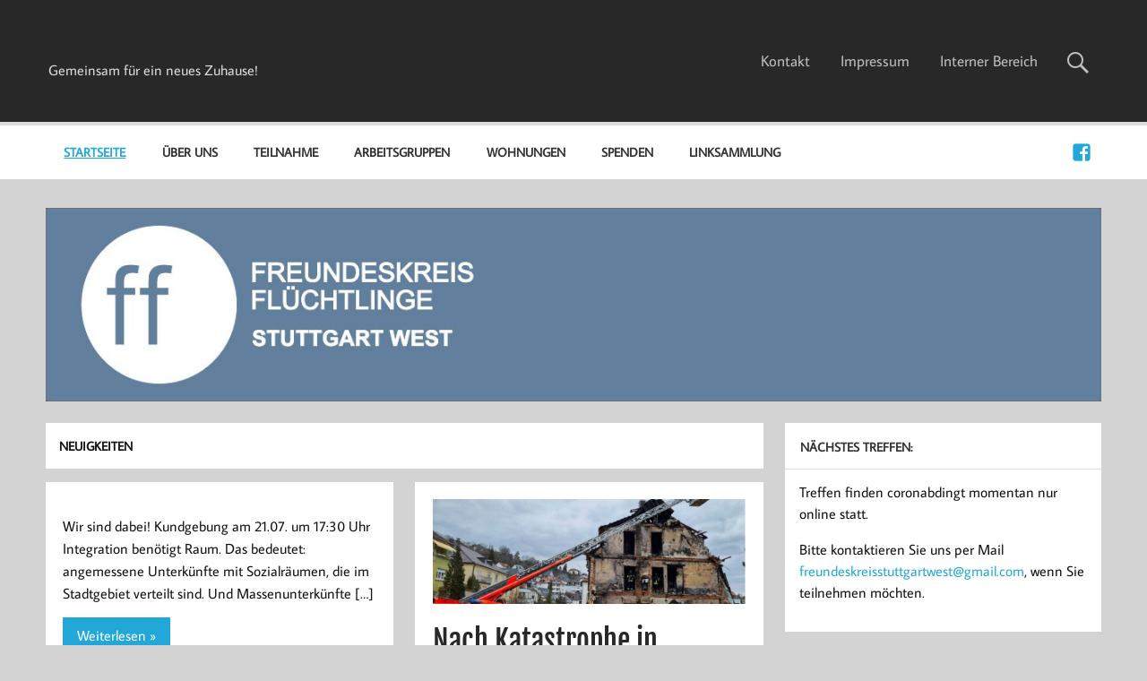

--- FILE ---
content_type: text/javascript
request_url: https://www.freundeskreis-fluechtlinge-stuttgart-west.de/wp-content/plugins/ecwd-frontend-event-management/js/datepicker.js?ver=1.0.3
body_size: 320
content:
(function ($) {

    $('.ecwd_event_repeat_until').datetimepicker({
        scrollMonth: false,
        scrollInput: false,
        timepicker:false,
        format:'Y/m/d'
    });

    hide_show_time();
    $('.ecwd_all_day_event').click(function() {
        hide_show_time();
    });

    function hide_show_time(){
        var dateFromGlobal, dateToGlobal;
        dateFromGlobal = $(".ecwd_event_date_from").val(),
            dateToGlobal = $(".ecwd_event_date_to").val();
        if ($('.ecwd_all_day_event').prop('checked') === true) {
            $(".ecwd_event_date_from, .ecwd_event_date_to").datetimepicker({
                timepicker:false,
                format:'Y/m/d',
                scrollInput: false,
                closeOnDateSelect: true
            });
            if(dateFromGlobal) {
                $(".ecwd_event_date_from").attr('value', dateFromGlobal.split(' ')[0]);

            }
            if(dateToGlobal) {
                $(".ecwd_event_date_to").attr('value', dateToGlobal.split(' ')[0]);
            }
        } else {
            $('.ecwd_event_date_from, .ecwd_event_date_to').datetimepicker({
                timepicker:true,
                format:'Y/m/d H:i',
                scrollInput: false,
                closeOnDateSelect: false
            });
            if(dateFromGlobal) {
                $(".ecwd_event_date_from").attr('value', dateFromGlobal);
            }
            if(dateToGlobal) {
                $(".ecwd_event_date_to").attr('value', dateToGlobal);
            }
        }

    }

}(jQuery));

--- FILE ---
content_type: text/javascript
request_url: https://www.freundeskreis-fluechtlinge-stuttgart-west.de/wp-content/plugins/ecwd-frontend-event-management/js/scripts.js?ver=1.0.3
body_size: 4908
content:
/**
 * Admin JS functions
 */
var captcha = '';
if (typeof ecwd_add_event_script != "object")
    var ecwd_add_event_script;
if (typeof ecwd_add_event_script_call != "function")
    var ecwd_add_event_script_call;
(function ($) {
    ecwd_add_event_script_call = function () {
        $("#myModal").draggable({
            handle: ".modal-header"
        });

        var hash = window.location.hash.substring(1);

        if (hash == 'ecwd_add_event') {
            $("#myModal").modal('show');
        }


        //events custom fields js
        var allHiddens = $('.ecwd_repeat_advanced>div'),
                radios = $('.ecwd_event_repeat_event_radio');
        var checked_el = $('.ecwd_event_repeat_event_radio:checked');

        $('.ecwd_event_repeat_event_radio').click(function (e) {
            show_fields($(this));
        });

        $('.ecwd_event_repeat_event_radio').each(function () {
            if ($(this).is(":checked")) {
                $(this).click();
            }
        });

        function show_fields(el) {

            allHiddens.addClass('hidden');
            if (el.val() != 'no_repeat') {
                el.closest('.ecwd_add_event_form').find(".ecwd_repeat_until").removeClass('hidden');
            }
            else {
                el.closest('.ecwd_add_event_form').find(".ecwd_repeat_until").addClass('hidden');
            }
            el.closest('.ecwd_add_event_form').find('.ecwd_' + el.val()).removeClass('hidden');
            el.closest('.ecwd_add_event_form').find('.ecwd_event_repeat_how_label').addClass('hidden');
            if (el.closest('.ecwd_add_event_form').find('#ecwd_event_repeat_how_label_' + el.val()).length > 0) {
                el.closest('.ecwd_add_event_form').find('.ecwd_daily').removeClass('hidden');
                if (el.closest('.ecwd_add_event_form').find('#ecwd_event_repeat_how_label_' + el.val()).length > 0) {
                    el.closest('.ecwd_add_event_form').find('.ecwd_daily').removeClass('hidden');
                    el.closest('.ecwd_add_event_form').find('#ecwd_event_repeat_how_label_' + el.val()).removeClass('hidden');
                }
                el.closest('.ecwd_add_event_form').find('.ecwd_event_repeat_how_label_' + el.val()).removeClass('hidden');
            }

            if (el.closest('.ecwd_add_event_form').find(".ecwd_event_repeat_choose").prop('checked')) {
                el.closest('.ecwd_add_event_form').find(".select_to_enable_disable").attr('disabled', true);
            } else {
                el.closest('.ecwd_add_event_form').find(".ecwd_event_repeat_on_the").attr('disabled', true);
            }


        }

        $(".ecwd_event_repeat_dont_repeat_radio").click(function () {
            $(this).closest('.ecwd_add_event_form').find(".ecwd_repeat_until").attr('class', 'hidden');
        });

        $('.ecwd_add_event_form').find(".ecwd_event_repeat_choose").click(function () {
            $(this).closest('.ecwd_add_event_form').find(".ecwd_event_repeat_on_the").attr('disabled', false);
            $(this).closest('.ecwd_add_event_form').find(".select_to_enable_disable").attr('disabled', true);
        });

        $('.ecwd_add_event_form').find(".ecwd_event_repeat_list_radio").click(function () {
            $(this).closest('.ecwd_add_event_form').find(".ecwd_event_repeat_on_the").attr('disabled', true);
            $(this).closest('.ecwd_add_event_form').find(".select_to_enable_disable").attr('disabled', false);
        });
        //	on adding event
        $(".ecwd_repeat_event_monthly").click(function () {
            $(".ecwd_event_repeat_choose").prop('checked', true);
            $(".ecwd_event_repeat_on_the").attr('disabled', false);
            $(".select_to_enable_disable").attr('disabled', true);
        });


        $('#submit_event_form').click(function () {
            
            var el = this;
            $('span.ecwd_error').remove();
            $('.ecwd-alert').remove();
            $('input.ecwd_error').removeClass('ecwd_error');
            $('.recaptcha_response_field').val();            
            var errors = validate_event_form($(el).closest("form.ecwd_event"));            
            var captcha_errors = validate_captcha();

            if (Object.keys(errors).length == 0) {                
                wd_loading('load');
                var data = {
                    'action': 'insert_ecwd_event',
                    'data': $(el).closest("form.ecwd_event").serialize(),
                    'recaptcha_challenge_field': $('[name="recaptcha_challenge_field"]').val(),
                    'recaptcha_response_field': $('[name="recaptcha_response_field"]').val(),
                    'event_description': get_tinymce_content('event_description'),
                    'venue_description': get_tinymce_content('event_venue_description'),
                    'organizer_description': get_tinymce_content('event_organizer_description'),
                    'button': 'save_new_event'
                };
                $.post(ajaxurl, data, function (response) {                    
                    response = jQuery.parseJSON(response);
                    console.log(response);
                    add_msg(response.status, response.msg, $(el).closest(".modal-body"));
                    add_links($(el).closest(".modal-body"), response.user_events_page_link, response.event_page_link,response.event_title );
                    wd_loading('over');
                    if (response.status == 'success') {
                        if ($('.g-recaptcha').length > 0) {
                            grecaptcha.reset();
                        }
                        reset_form($(el));
                    }
                }).done(function () {
                    wd_loading('over');
                }).always(function () {
                    wd_loading('over');
                });
                //do Ajax
            } else {
                for (var tab in errors) {
                    var tab_id = "#" + tab;
                    $(tab_id).attr('checked', 'checked');
                    if ($('.g-recaptcha').length > 0) {
                        grecaptcha.reset();
                    }

                    for (var class_name in errors[tab]) {
                        $(el).closest("form.ecwd_event").find('.' + class_name).addClass('ecwd_error');
                        $(el).closest("form.ecwd_event").find('.' + class_name).after('<span class="ecwd_error">' + errors[tab][class_name] + '</span>');
                    }
                    break;
                }
                for (var key in captcha_errors) {
                    $('#' + tab).addClass('ecwd_error');
                    $('#' + tab).after('<span class="ecwd_error">' + captcha_errors[key] + '</span>');
                }                
                $(el).closest('form').find('.modal-body').animate({
                    scrollTop: $(el).closest('.modal-body').find(".ecwd_error:first").position().top - 30
                }, 1000);
            }
        });


        $('#edit_event_form').submit(function () {
            var el = this;
            $('span.ecwd_error').remove();
            $('.ecwd-alert').remove();
            $('input.ecwd_error').removeClass('ecwd_error');
            var errors = validate_event_form($(el).closest("#edit_event_form"));
            if (Object.keys(errors).length == 0) {
                return true;
            } else {
                for (var tab in errors) {
                    var tab_id = "#" + tab;
                    $(tab_id).attr('checked', 'checked');
                    for (var class_name in errors[tab]) {
                        $(el).closest("#edit_event_form").find('.' + class_name).addClass('ecwd_error');
                        $(el).closest("#edit_event_form").find('.' + class_name).after('<span class="ecwd_error">' + errors[tab][class_name] + '</span>');
                    }
                    break;
                }
                $(el).find('.modal-body').animate({
                    scrollTop: $(el).find('.modal-body').find(".ecwd_error:first").position().top
                }, 2000);
                return false;
            }
        });



        //calendar validations, etc
        if ($("#publish").attr('value') == 'Publish') {
            $("#ecwd_calendar_12_hour_time_format_NO").attr('checked', true);
        }

        $('#tab-2').one("click", function () {
            if ($(this).attr('checked') == 'checked') {
                if ($('.ecwd_addevent_map').length > 0) {
                    loadScript();
                }
            }
        });


        function get_tinymce_content(id) {
            var content;
            var inputid = id;
            var editor = tinyMCE.get(inputid);
            var textArea = jQuery('#' + inputid);
            if (textArea.length > 0 && textArea.is(':visible')) {
                content = textArea.val();
            } else {
                if (editor) {
                    content = editor.getContent();
                }
            }
            return content;
        }

        $('.ecwd_event_venue').change(function (e) {
            if ($(this).val() > 0 || $(this).val().length > 2) {
                if ($(this).val() == 'new_venue') {
                    $(this).closest('.ecwd_add_event_content').find('.ecwd_new_venue').removeClass('hidden');
                    $(this).closest('.ecwd_add_event_content').find('.ecwd_new_venue').slideDown('slow');
                } else {

                    $(this).closest('.ecwd_add_event_content').find('.ecwd_new_venue').slideUp(2000);
                    $(this).closest('.ecwd_add_event_content').find('.ecwd_new_venue').addClass('hidden');
                    var location = $(this).find(':selected').data('location');
                    var markerLatLong = $(this).find(':selected').data('marker');
                    if (markerLatLong) {
                        var lat_long = markerLatLong.split(',');
                        var myLatlng = new google.maps.LatLng(parseFloat(lat_long[0]), parseFloat(lat_long[1]));
                        $(this).closest('.ecwd_add_event_content').find('.ecwd_addevent_map').gmap3({
                            clear: "marker",
                            marker: {
                                latLng: myLatlng
                            },
                            map: {
                                options: {
                                    center: myLatlng,
                                    zoom: 17
                                }
                            }

                        });
                    }
                    if (location) {
                        $(this).closest('.ecwd_add_event_content').find('.ecwd_event_location').val(location);
                        $(this).closest('.ecwd_add_event_content').find('.ecwd_lat_long').val(markerLatLong);
                    }
                }
            }
            if ($(this).val() == 0) {
                $(this).closest('.ecwd_add_event_content').find('.ecwd_event_location').val('');
                $(this).closest('.ecwd_add_event_content').find('.ecwd_addevent_map').gmap3({
                    clear: "marker"
                });
            }
        });

        $('#ecwd_new_organizer, .ecwd_new_organizer_set').click(function () {
            if ($(this).attr('checked') == 'checked') {
                $('.ecwd_new_organizer').slideDown('slow');
                $('.ecwd_new_organizer').removeClass('hidden');
            } else {
                $('.ecwd_new_organizer').slideUp(2000);
                $('.ecwd_new_organizer').addClass('hidden');
            }
        });
        //event validations
        function validate_captcha() {
            return;
        }

        function validate_event_form(el) {    
            var errors = new Object();                        
            if (el.find('.ecwd_event_title').val() == '' || el.find('.ecwd_event_title').val() == 'undefined') {
                if (typeof errors['tab-1'] == 'undefined') {
                    errors['tab-1'] = new Object();
                }
                errors['tab-1']['ecwd_event_title'] = 'Set event title';

            }
            if (el.find(".ecwd_event_date_from").val() == '' || el.find(".ecwd_event_date_from").val() == 'undefined') {
                if (typeof errors['tab-1'] == 'undefined') {
                    errors['tab-1'] = new Object();
                }
                errors['tab-1']['ecwd_event_date_from'] = 'Set event dates';
                errors['tab-1']['ecwd_event_date_to'] = '';
            }
            var dateTo = Date.parse(el.find(".ecwd_event_date_to").val()),
                    dateFrom = Date.parse(el.find(".ecwd_event_date_from").val());
            if (dateTo < dateFrom) {
                if (typeof errors['tab-1'] == 'undefined') {
                    errors['tab-1'] = new Object();
                }
                errors['tab-1']['ecwd_event_date_from'] = 'Date to must be greater or equal to Date from';
            }

            var repeat = el.find('input[name="ecwd_event_repeat_event"]:checked').val();
            var until = Date.parse(el.find('.ecwd_event_repeat_until').val());
            if (repeat !== 'no_repeat') {
                if (until == '' || isNaN(until)) {
                    if (typeof errors['tab-4'] == 'undefined') {
                        errors['tab-4'] = new Object();
                    }
                    errors['tab-4']['ecwd_event_repeat_until'] = 'Please set the repeat until date';
                }
                if (!isNaN(dateFrom) && !isNaN(until) && until <= dateFrom) {
                    if (typeof errors['tab-4'] == 'undefined') {
                        errors['tab-4'] = new Object();
                    }
                    errors['tab-4']['ecwd_event_repeat_until'] = 'Repeat until date must be greater than Date from';
                }
            }
            

//            var data = {
//                'action': 'validate_ecwd_event',
//                'data': $(el).closest("form.ecwd_event").serialize(),
//                'ecwd_event_id': el.find('.ecwd_event_id').val(),
//                'ecwd_event_title': el.find('.ecwd_event_title').val(),
//                'button': 'save_new_event'
//            };
//
//            $.ajax({
//                type: 'POST',
//                url: ajaxurl,
//                data: data,
//                success: function (response) {                    
//                    response = jQuery.parseJSON(response);
//                    wd_loading('over');
//                    if (response.status == 'error') {
//                        if (typeof errors['tab-1'] == 'undefined') {
//                            errors['tab-1'] = new Object();
//                        }
//                        errors['tab-1']['ecwd_event_title'] = response.msg;
//                    }
//                },
//                async: false
//            }).done(function () {
//                    wd_loading('over');
//                }).always(function () {
//                    wd_loading('over');
//                });
            return errors;
        }

        function validate_event_form_edit(el) {
            var errors = new Object();

            if (el.find('.ecwd_event_title').val() == '' || el.find('.ecwd_event_title').val() == 'undefined') {
                errors['ecwd_event_title'] = 'Set event title';

            }
            if (el.find(".ecwd_event_date_from").val() == '' || el.find(".ecwd_event_date_from").val() == 'undefined') {
                errors['ecwd_event_date_from'] = 'Set event dates';
                errors['ecwd_event_date_to'] = '';
            }
            var dateTo = Date.parse(el.find(".ecwd_event_date_to").val()),
                    dateFrom = Date.parse(el.find(".ecwd_event_date_from").val());
            if (dateTo < dateFrom) {
                errors['ecwd_event_date_from'] = 'Date to must be greater or equal to Date from';
            }

            var repeat = el.find('input[name="ecwd_event_repeat_event"]:checked').val();
            var until = Date.parse(el.find('.ecwd_event_repeat_until').val());
            if (repeat !== 'no_repeat') {
                if (until == '' || isNaN(until)) {
                    errors['ecwd_event_repeat_until'] = 'Please set the repeat until date';
                }
                if (!isNaN(dateFrom) && !isNaN(until) && until <= dateFrom) {
                    errors['ecwd_event_repeat_until'] = 'Repeat until date must be greater than Date from';
                }
            }
            
             var data = {
                'action': 'validate_ecwd_event',
                'data': $(el).closest("form.ecwd_event").serialize(),
                'ecwd_event_id':  el.find('.ecwd_event_id').val(),
                'ecwd_event_title': el.find('.ecwd_event_title').val(),
                'button': 'save_new_event'
            };

            $.ajax({
                type: 'POST',
                url: ajaxurl,
                data: data,
                success: function (response) {                    
                    response = jQuery.parseJSON(response);
                    wd_loading('over');
                    if (response.status == 'error') {
                        if (typeof errors['tab-1'] == 'undefined') {
                            errors['tab-1'] = new Object();
                        }
                        errors['tab-1']['ecwd_event_title'] = response.msg;
                    }
                },
                async: false
            }).done(function () {
                    wd_loading('over');
                }).always(function () {
                    wd_loading('over');
                });                
            return errors;
        }

        function add_msg(status, msg, el) {
            el.before('<div class="ecwd-alert ecwd-alert-' + status + '">\
        ' + msg + '\
        </div>');
        }

        function add_links(el, events_page, event_link, event_title) {
            el.hide();
            var html = "<div class='add_event_links'>";
            html += "<div class='ecwd_add_event_link' id='new_event'><span>Add new Event</span></div>";
            if (el.find('.user_logged_in').val() == '1') {
                html += "<div class='ecwd_add_event_link' id='events_list'><span><a href='" + events_page + "'>My Events</a></span></div>";
                if (el.find('.edit_their_events').val() == '1') {
                    html += "<div class='ecwd_add_event_link' id='edite_event'><span><a href = '" + event_link + "'>" + el.find('.edite_button_title').val() + " " + event_title + "</a></span></div>";
                }
            }
            html += "</div>";
            el.before(html);
        }

        $('#new_event').live('click', function () {

            var el = $(this).closest('.ecwd_add_event_form').find('.modal-body');
            $('.ecwd-alert').hide();
            el.show();
            reset_form(el);
            $(this).closest('.add_event_links').remove();
        });


        function reset_form(el) {
            el.find('input[type=text]').each(function () {
                $(this).val("");
            });
            el.find('input[type=checkbox]').each(function () {
                $(this).prop("checked", false);
            });

            el.find(".ecwd_event_repeat_event_radio:first").attr('checked', 'checked');
            el.find("#ecwd_event_repeat_choose").attr('checked', 'checked');
            el.find("#ecwd_event_repeat_choose1").attr('checked', 'checked');
            el.find("#ecwd_new_organizer").attr('checked', false);
            el.find('.ecwd_new_organizer').hide();
            el.find('.ecwd_event_venue').val("0");
            el.find('.ecwd_new_venue').hide();
            el.find('select[name=ecwd_monthly_list_monthly]').val("first");
            el.find('select[name=ecwd_monthly_week_monthly]').val("monday");
            el.find('select[name=ecwd_event_year_month]').val("1");
            el.find('select[name=ecwd_monthly_list_yearly]').val("first");
            el.find('select[name=ecwd_monthly_week_yearly]').val("monday");
            el.find('.ecwd_daily').addClass('hidden');
            el.find('.ecwd_weekly').addClass('hidden');
            el.find('.ecwd_monthly').addClass('hidden');
            el.find('.ecwd_yearly').addClass('hidden');
            el.find('.ecwd_repeat_until').addClass('hidden');
            tinymce.editors[0].setContent("");
            tinymce.editors[1].setContent("");
            tinymce.editors[2].setContent("");
            $('#tab-1').prop('checked', true);
        }


        function wd_loading(action, el) {
            // add the overlay with loading image to the page
            if (action == 'load') {
                var over = '<div class="wd_overlay"></div>';
                $(over).appendTo('div.ecwd_add_event_form');
            } else {

                $('.wd_overlay').remove();
            }

        }


        var map = [];
        var markers = [];
        var geocoder;

        function initialize() {

            $(".ecwd_addevent_map").filter(':visible').each(function (k, v) {
                map[k] = this;
                var zoom = 17;
                var seted_marker = $(map[k]).closest('.ecwd_add_event_content').find('.ecwd_lat_long').val();
                if (seted_marker) {
                    var latlong = seted_marker.split(",");
                    var marker = new Object();
                    marker.lat = latlong[0];
                    marker.lng = latlong[1];
                    marker.data = "";
                    markers.push(marker);

                    var location_zoom = $(map[k]).closest('.ecwd_add_event_content').find('.ecwd_map_zoom').val();

                    if (typeof latlong[0] != 'undefined' && typeof location_zoom != 'undefined') {
                        zoom = parseInt(location_zoom);
                    } else {
                        zoom = 2;
                    }
                }
                $(map[k]).gmap3({
                    marker: {
                        values: markers,
                        options: {
                            draggable: false
                        }
                    },
                    map: {
                        options: {
                            scrollwheel: false,
                            zoom: zoom,
                        }
                    },
                    events: {
                        zoom_changed: function (map) {

                            $(map[k]).closest('.ecwd_add_event_content').find('.ecwd_map_zoom').val(map.getZoom());
                        }
                    }
                });
                $(map[k]).closest('.ecwd_map_container').find('.ecwd_event_location').ecwd_autocomplete({
                    source: function () {
                        $(map[k]).gmap3({
                            getaddress: {
                                address: $(map[k]).closest('.ecwd_map_container').find('.ecwd_event_location').val(),
                                callback: function (results) {

                                    if (!results)
                                        return;
                                    $(map[k]).closest('.ecwd_map_container').find('.ecwd_event_location').ecwd_autocomplete('display', results, false);
                                }
                            }
                        });
                    },
                    cb: {
                        cast: function (item) {
                            return item.formatted_address;
                        },
                        select: function (item) {
                            if (item.geometry.location) {
                                $(map[k]).closest('.ecwd_map_container').find('.ecwd_lat_long').val(item.geometry.location.A + ',' + item.geometry.location.F);
                                $(map[k]).gmap3({
                                    clear: "marker",
                                    marker: {
                                        latLng: item.geometry.location
                                    },
                                    map: {
                                        options: {
                                            center: item.geometry.location,
                                            zoom: 17,
                                            scrollwheel: false
                                        }
                                    }

                                });
                            }
                        }
                    },
                    events: {
                        zoom_changed: function (map) {
                            $(map[k]).closest('.ecwd_add_event_content').find('.ecwd_map_zoom').val(map.getZoom());
                        }
                    }
                })
                        .focus();
            });

        }


        function loadScript() {
            if (google.maps) {
                initialize();
            } else {
                var script = document.createElement('script');
                script.type = 'text/javascript';
                script.src = 'https://maps.googleapis.com/maps/api/js?v=3.exp&key=AIzaSyCIUXhK7om6EZ9Ca5xFcEbXMKEQZz7U2kM' +
                        '&callback=initialize&libraries=places';
                document.body.appendChild(script);
            }
        }



        $('.edit_event_button').click(function () {

            if ($(this).closest('li').find('.ecwd_event_edit:visible').length > 0) {
                $(this).closest('li').find('.ecwd_event_edit').slideUp('slow');
                var title = $(this).closest('li').find('.edit_button_title').val();
                $(this).text(title);
            } else {
                $(this).closest('ul').find('li').find('.ecwd_event_edit').hide();
                checked_el = $(this).closest('li').find('.ecwd_event_repeat_event_radio:checked');
                show_fields(checked_el);
                $(this).closest('li').find('.ecwd_event_edit').slideDown('slow');
                if ($(this).closest('li').find('.ecwd_addevent_map').length > 0) {
                    loadScript();
                }
                var title = $(this).closest('li').find('.cancel_button_title').val();
                $(this).text(title);
            }

        });


        //upload file
        $('.ecwd_img_upload_button').click(function (e) {
            var el = this;
            e.preventDefault();
            var image = wp.media({
                title: 'Upload Image',
                multiple: false
            }).open()
                    .on('select', function (e) {
                        var uploaded_image = image.state().get('selection').first();
                        var image_url = uploaded_image.toJSON().url;
                        $(el).closest('.ecwd_image_upload').find('.ecwd_event_imagebox').show();
                        $(el).closest('.ecwd_image_upload').find('.ecwd_img_input').val(image_url);
                        $(el).closest('.ecwd_image_upload').find('.ecwd_event_img_upload').attr('src', image_url);
                        $(el).closest('.ecwd_image_upload').find('.remove_img').show();
                    });
        });
        $('.remove_img').click(function () {
            $(this).closest('.ecwd_image_upload').find('.ecwd_img_input').val('');
            $(this).closest('.ecwd_image_upload').find('.ecwd_event_img_upload').removeAttr('src');
            $(this).closest('.ecwd_image_upload').find('.remove_img').hide();
            $(this).closest('.ecwd_image_upload').find('.ecwd_event_imagebox').hide();
        });

        $("form.ecwd_my_events").submit(function (e) {
            if (confirm('Are you sure you want to delete this event ?')) {
                return true;
            } else {
                return false;
            }
        });
        jQuery('body').on('click', '.ecwd-add-event-link', function () {
            jQuery(this).closest('.ecwd_add_event').find('#ecwd-add-event').show().css({'opacity': '1', 'pointer-events': 'auto'});
            return false;
        });
        jQuery('body').on('click', '.ecwd-close', function () {
            reset_form(jQuery(this).closest('.ecwd_add_event').find('.modal-body'));
            jQuery(this).closest('.ecwd_add_event').find('.modal-body').show();
            jQuery(this).closest('#ecwd-add-event').find('.ecwd-alert').remove();
            jQuery(this).closest('#ecwd-add-event').find('.add_event_links').remove();
            jQuery(this).closest('#ecwd-add-event').hide().css({'opacity': '0', 'pointer-events': 'none'});
            return false;
        });

        this.scripts_init = function () {
            jQuery.each(ecwd_add_event.scripts, function (key, value) {
                var script = document.createElement('script');
                script.type = 'text/javascript';
                script.src = value;
                document.body.appendChild(script);
            });
        }
        this.scripts_init();
    }
    ecwd_add_event_script = new ecwd_add_event_script_call();
}(jQuery));

